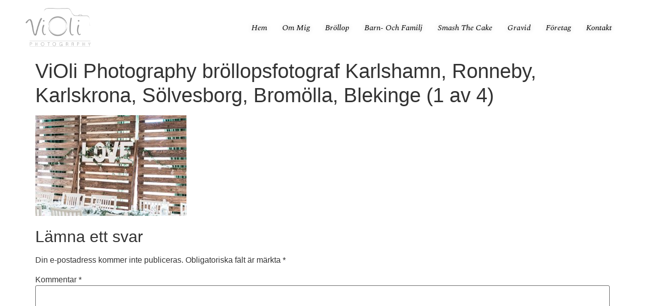

--- FILE ---
content_type: text/html; charset=UTF-8
request_url: http://www.violiphotography.se/brollop-med-helena-och-kristian/violi-photography-brollopsfotograf-karlshamn-ronneby-karlskrona-solvesborg-bromolla-blekinge-1-av-4/
body_size: 8461
content:
<!doctype html>
<html lang="sv-SE">
<head>
	<meta charset="UTF-8">
	<meta name="viewport" content="width=device-width, initial-scale=1">
	<link rel="profile" href="https://gmpg.org/xfn/11">
	<meta name='robots' content='index, follow, max-image-preview:large, max-snippet:-1, max-video-preview:-1' />
	<style>img:is([sizes="auto" i], [sizes^="auto," i]) { contain-intrinsic-size: 3000px 1500px }</style>
	
	<!-- This site is optimized with the Yoast SEO plugin v26.7 - https://yoast.com/wordpress/plugins/seo/ -->
	<title>ViOli Photography bröllopsfotograf Karlshamn, Ronneby, Karlskrona, Sölvesborg, Bromölla, Blekinge (1 av 4) - ViOli Photography</title>
	<link rel="canonical" href="http://www.violiphotography.se/brollop-med-helena-och-kristian/violi-photography-brollopsfotograf-karlshamn-ronneby-karlskrona-solvesborg-bromolla-blekinge-1-av-4/" />
	<meta property="og:locale" content="sv_SE" />
	<meta property="og:type" content="article" />
	<meta property="og:title" content="ViOli Photography bröllopsfotograf Karlshamn, Ronneby, Karlskrona, Sölvesborg, Bromölla, Blekinge (1 av 4) - ViOli Photography" />
	<meta property="og:url" content="http://www.violiphotography.se/brollop-med-helena-och-kristian/violi-photography-brollopsfotograf-karlshamn-ronneby-karlskrona-solvesborg-bromolla-blekinge-1-av-4/" />
	<meta property="og:site_name" content="ViOli Photography" />
	<meta property="article:publisher" content="https://www.facebook.com/violiphotography" />
	<meta property="og:image" content="http://www.violiphotography.se/brollop-med-helena-och-kristian/violi-photography-brollopsfotograf-karlshamn-ronneby-karlskrona-solvesborg-bromolla-blekinge-1-av-4" />
	<meta property="og:image:width" content="1024" />
	<meta property="og:image:height" content="683" />
	<meta property="og:image:type" content="image/jpeg" />
	<script type="application/ld+json" class="yoast-schema-graph">{"@context":"https://schema.org","@graph":[{"@type":"WebPage","@id":"http://www.violiphotography.se/brollop-med-helena-och-kristian/violi-photography-brollopsfotograf-karlshamn-ronneby-karlskrona-solvesborg-bromolla-blekinge-1-av-4/","url":"http://www.violiphotography.se/brollop-med-helena-och-kristian/violi-photography-brollopsfotograf-karlshamn-ronneby-karlskrona-solvesborg-bromolla-blekinge-1-av-4/","name":"ViOli Photography bröllopsfotograf Karlshamn, Ronneby, Karlskrona, Sölvesborg, Bromölla, Blekinge (1 av 4) - ViOli Photography","isPartOf":{"@id":"http://www.violiphotography.se/#website"},"primaryImageOfPage":{"@id":"http://www.violiphotography.se/brollop-med-helena-och-kristian/violi-photography-brollopsfotograf-karlshamn-ronneby-karlskrona-solvesborg-bromolla-blekinge-1-av-4/#primaryimage"},"image":{"@id":"http://www.violiphotography.se/brollop-med-helena-och-kristian/violi-photography-brollopsfotograf-karlshamn-ronneby-karlskrona-solvesborg-bromolla-blekinge-1-av-4/#primaryimage"},"thumbnailUrl":"http://www.violiphotography.se/wp-content/uploads/2017/07/ViOli-Photography-bröllopsfotograf-Karlshamn-Ronneby-Karlskrona-Sölvesborg-Bromölla-Blekinge-1-av-4.jpg","datePublished":"2017-07-19T09:35:37+00:00","breadcrumb":{"@id":"http://www.violiphotography.se/brollop-med-helena-och-kristian/violi-photography-brollopsfotograf-karlshamn-ronneby-karlskrona-solvesborg-bromolla-blekinge-1-av-4/#breadcrumb"},"inLanguage":"sv-SE","potentialAction":[{"@type":"ReadAction","target":["http://www.violiphotography.se/brollop-med-helena-och-kristian/violi-photography-brollopsfotograf-karlshamn-ronneby-karlskrona-solvesborg-bromolla-blekinge-1-av-4/"]}]},{"@type":"ImageObject","inLanguage":"sv-SE","@id":"http://www.violiphotography.se/brollop-med-helena-och-kristian/violi-photography-brollopsfotograf-karlshamn-ronneby-karlskrona-solvesborg-bromolla-blekinge-1-av-4/#primaryimage","url":"http://www.violiphotography.se/wp-content/uploads/2017/07/ViOli-Photography-bröllopsfotograf-Karlshamn-Ronneby-Karlskrona-Sölvesborg-Bromölla-Blekinge-1-av-4.jpg","contentUrl":"http://www.violiphotography.se/wp-content/uploads/2017/07/ViOli-Photography-bröllopsfotograf-Karlshamn-Ronneby-Karlskrona-Sölvesborg-Bromölla-Blekinge-1-av-4.jpg","width":2048,"height":1365},{"@type":"BreadcrumbList","@id":"http://www.violiphotography.se/brollop-med-helena-och-kristian/violi-photography-brollopsfotograf-karlshamn-ronneby-karlskrona-solvesborg-bromolla-blekinge-1-av-4/#breadcrumb","itemListElement":[{"@type":"ListItem","position":1,"name":"Hem","item":"http://www.violiphotography.se/"},{"@type":"ListItem","position":2,"name":"Bröllop med Helena och Kristian Ronneby Brunnspark","item":"https://www.violiphotography.se/brollop-med-helena-och-kristian/"},{"@type":"ListItem","position":3,"name":"ViOli Photography bröllopsfotograf Karlshamn, Ronneby, Karlskrona, Sölvesborg, Bromölla, Blekinge (1 av 4)"}]},{"@type":"WebSite","@id":"http://www.violiphotography.se/#website","url":"http://www.violiphotography.se/","name":"ViOli Photography","description":"Fotograf i Karlshamn, Blekinge, Skåne, Småland","potentialAction":[{"@type":"SearchAction","target":{"@type":"EntryPoint","urlTemplate":"http://www.violiphotography.se/?s={search_term_string}"},"query-input":{"@type":"PropertyValueSpecification","valueRequired":true,"valueName":"search_term_string"}}],"inLanguage":"sv-SE"}]}</script>
	<!-- / Yoast SEO plugin. -->


<link rel="alternate" type="application/rss+xml" title="ViOli Photography &raquo; Webbflöde" href="http://www.violiphotography.se/feed/" />
<link rel="alternate" type="application/rss+xml" title="ViOli Photography &raquo; Kommentarsflöde" href="http://www.violiphotography.se/comments/feed/" />
<link rel="alternate" type="application/rss+xml" title="ViOli Photography &raquo; Kommentarsflöde för ViOli Photography bröllopsfotograf Karlshamn, Ronneby, Karlskrona, Sölvesborg, Bromölla, Blekinge (1 av 4)" href="http://www.violiphotography.se/brollop-med-helena-och-kristian/violi-photography-brollopsfotograf-karlshamn-ronneby-karlskrona-solvesborg-bromolla-blekinge-1-av-4/feed/" />
<script>
window._wpemojiSettings = {"baseUrl":"https:\/\/s.w.org\/images\/core\/emoji\/15.0.3\/72x72\/","ext":".png","svgUrl":"https:\/\/s.w.org\/images\/core\/emoji\/15.0.3\/svg\/","svgExt":".svg","source":{"concatemoji":"http:\/\/www.violiphotography.se\/wp-includes\/js\/wp-emoji-release.min.js?ver=6.7.4"}};
/*! This file is auto-generated */
!function(i,n){var o,s,e;function c(e){try{var t={supportTests:e,timestamp:(new Date).valueOf()};sessionStorage.setItem(o,JSON.stringify(t))}catch(e){}}function p(e,t,n){e.clearRect(0,0,e.canvas.width,e.canvas.height),e.fillText(t,0,0);var t=new Uint32Array(e.getImageData(0,0,e.canvas.width,e.canvas.height).data),r=(e.clearRect(0,0,e.canvas.width,e.canvas.height),e.fillText(n,0,0),new Uint32Array(e.getImageData(0,0,e.canvas.width,e.canvas.height).data));return t.every(function(e,t){return e===r[t]})}function u(e,t,n){switch(t){case"flag":return n(e,"\ud83c\udff3\ufe0f\u200d\u26a7\ufe0f","\ud83c\udff3\ufe0f\u200b\u26a7\ufe0f")?!1:!n(e,"\ud83c\uddfa\ud83c\uddf3","\ud83c\uddfa\u200b\ud83c\uddf3")&&!n(e,"\ud83c\udff4\udb40\udc67\udb40\udc62\udb40\udc65\udb40\udc6e\udb40\udc67\udb40\udc7f","\ud83c\udff4\u200b\udb40\udc67\u200b\udb40\udc62\u200b\udb40\udc65\u200b\udb40\udc6e\u200b\udb40\udc67\u200b\udb40\udc7f");case"emoji":return!n(e,"\ud83d\udc26\u200d\u2b1b","\ud83d\udc26\u200b\u2b1b")}return!1}function f(e,t,n){var r="undefined"!=typeof WorkerGlobalScope&&self instanceof WorkerGlobalScope?new OffscreenCanvas(300,150):i.createElement("canvas"),a=r.getContext("2d",{willReadFrequently:!0}),o=(a.textBaseline="top",a.font="600 32px Arial",{});return e.forEach(function(e){o[e]=t(a,e,n)}),o}function t(e){var t=i.createElement("script");t.src=e,t.defer=!0,i.head.appendChild(t)}"undefined"!=typeof Promise&&(o="wpEmojiSettingsSupports",s=["flag","emoji"],n.supports={everything:!0,everythingExceptFlag:!0},e=new Promise(function(e){i.addEventListener("DOMContentLoaded",e,{once:!0})}),new Promise(function(t){var n=function(){try{var e=JSON.parse(sessionStorage.getItem(o));if("object"==typeof e&&"number"==typeof e.timestamp&&(new Date).valueOf()<e.timestamp+604800&&"object"==typeof e.supportTests)return e.supportTests}catch(e){}return null}();if(!n){if("undefined"!=typeof Worker&&"undefined"!=typeof OffscreenCanvas&&"undefined"!=typeof URL&&URL.createObjectURL&&"undefined"!=typeof Blob)try{var e="postMessage("+f.toString()+"("+[JSON.stringify(s),u.toString(),p.toString()].join(",")+"));",r=new Blob([e],{type:"text/javascript"}),a=new Worker(URL.createObjectURL(r),{name:"wpTestEmojiSupports"});return void(a.onmessage=function(e){c(n=e.data),a.terminate(),t(n)})}catch(e){}c(n=f(s,u,p))}t(n)}).then(function(e){for(var t in e)n.supports[t]=e[t],n.supports.everything=n.supports.everything&&n.supports[t],"flag"!==t&&(n.supports.everythingExceptFlag=n.supports.everythingExceptFlag&&n.supports[t]);n.supports.everythingExceptFlag=n.supports.everythingExceptFlag&&!n.supports.flag,n.DOMReady=!1,n.readyCallback=function(){n.DOMReady=!0}}).then(function(){return e}).then(function(){var e;n.supports.everything||(n.readyCallback(),(e=n.source||{}).concatemoji?t(e.concatemoji):e.wpemoji&&e.twemoji&&(t(e.twemoji),t(e.wpemoji)))}))}((window,document),window._wpemojiSettings);
</script>
<link rel='stylesheet' id='sbi_styles-css' href='http://www.violiphotography.se/wp-content/plugins/instagram-feed/css/sbi-styles.min.css?ver=6.10.0' media='all' />
<style id='wp-emoji-styles-inline-css'>

	img.wp-smiley, img.emoji {
		display: inline !important;
		border: none !important;
		box-shadow: none !important;
		height: 1em !important;
		width: 1em !important;
		margin: 0 0.07em !important;
		vertical-align: -0.1em !important;
		background: none !important;
		padding: 0 !important;
	}
</style>
<link rel='stylesheet' id='wp-block-library-css' href='http://www.violiphotography.se/wp-includes/css/dist/block-library/style.min.css?ver=6.7.4' media='all' />
<style id='global-styles-inline-css'>
:root{--wp--preset--aspect-ratio--square: 1;--wp--preset--aspect-ratio--4-3: 4/3;--wp--preset--aspect-ratio--3-4: 3/4;--wp--preset--aspect-ratio--3-2: 3/2;--wp--preset--aspect-ratio--2-3: 2/3;--wp--preset--aspect-ratio--16-9: 16/9;--wp--preset--aspect-ratio--9-16: 9/16;--wp--preset--color--black: #000000;--wp--preset--color--cyan-bluish-gray: #abb8c3;--wp--preset--color--white: #ffffff;--wp--preset--color--pale-pink: #f78da7;--wp--preset--color--vivid-red: #cf2e2e;--wp--preset--color--luminous-vivid-orange: #ff6900;--wp--preset--color--luminous-vivid-amber: #fcb900;--wp--preset--color--light-green-cyan: #7bdcb5;--wp--preset--color--vivid-green-cyan: #00d084;--wp--preset--color--pale-cyan-blue: #8ed1fc;--wp--preset--color--vivid-cyan-blue: #0693e3;--wp--preset--color--vivid-purple: #9b51e0;--wp--preset--gradient--vivid-cyan-blue-to-vivid-purple: linear-gradient(135deg,rgba(6,147,227,1) 0%,rgb(155,81,224) 100%);--wp--preset--gradient--light-green-cyan-to-vivid-green-cyan: linear-gradient(135deg,rgb(122,220,180) 0%,rgb(0,208,130) 100%);--wp--preset--gradient--luminous-vivid-amber-to-luminous-vivid-orange: linear-gradient(135deg,rgba(252,185,0,1) 0%,rgba(255,105,0,1) 100%);--wp--preset--gradient--luminous-vivid-orange-to-vivid-red: linear-gradient(135deg,rgba(255,105,0,1) 0%,rgb(207,46,46) 100%);--wp--preset--gradient--very-light-gray-to-cyan-bluish-gray: linear-gradient(135deg,rgb(238,238,238) 0%,rgb(169,184,195) 100%);--wp--preset--gradient--cool-to-warm-spectrum: linear-gradient(135deg,rgb(74,234,220) 0%,rgb(151,120,209) 20%,rgb(207,42,186) 40%,rgb(238,44,130) 60%,rgb(251,105,98) 80%,rgb(254,248,76) 100%);--wp--preset--gradient--blush-light-purple: linear-gradient(135deg,rgb(255,206,236) 0%,rgb(152,150,240) 100%);--wp--preset--gradient--blush-bordeaux: linear-gradient(135deg,rgb(254,205,165) 0%,rgb(254,45,45) 50%,rgb(107,0,62) 100%);--wp--preset--gradient--luminous-dusk: linear-gradient(135deg,rgb(255,203,112) 0%,rgb(199,81,192) 50%,rgb(65,88,208) 100%);--wp--preset--gradient--pale-ocean: linear-gradient(135deg,rgb(255,245,203) 0%,rgb(182,227,212) 50%,rgb(51,167,181) 100%);--wp--preset--gradient--electric-grass: linear-gradient(135deg,rgb(202,248,128) 0%,rgb(113,206,126) 100%);--wp--preset--gradient--midnight: linear-gradient(135deg,rgb(2,3,129) 0%,rgb(40,116,252) 100%);--wp--preset--font-size--small: 13px;--wp--preset--font-size--medium: 20px;--wp--preset--font-size--large: 36px;--wp--preset--font-size--x-large: 42px;--wp--preset--spacing--20: 0.44rem;--wp--preset--spacing--30: 0.67rem;--wp--preset--spacing--40: 1rem;--wp--preset--spacing--50: 1.5rem;--wp--preset--spacing--60: 2.25rem;--wp--preset--spacing--70: 3.38rem;--wp--preset--spacing--80: 5.06rem;--wp--preset--shadow--natural: 6px 6px 9px rgba(0, 0, 0, 0.2);--wp--preset--shadow--deep: 12px 12px 50px rgba(0, 0, 0, 0.4);--wp--preset--shadow--sharp: 6px 6px 0px rgba(0, 0, 0, 0.2);--wp--preset--shadow--outlined: 6px 6px 0px -3px rgba(255, 255, 255, 1), 6px 6px rgba(0, 0, 0, 1);--wp--preset--shadow--crisp: 6px 6px 0px rgba(0, 0, 0, 1);}:root { --wp--style--global--content-size: 800px;--wp--style--global--wide-size: 1200px; }:where(body) { margin: 0; }.wp-site-blocks > .alignleft { float: left; margin-right: 2em; }.wp-site-blocks > .alignright { float: right; margin-left: 2em; }.wp-site-blocks > .aligncenter { justify-content: center; margin-left: auto; margin-right: auto; }:where(.wp-site-blocks) > * { margin-block-start: 24px; margin-block-end: 0; }:where(.wp-site-blocks) > :first-child { margin-block-start: 0; }:where(.wp-site-blocks) > :last-child { margin-block-end: 0; }:root { --wp--style--block-gap: 24px; }:root :where(.is-layout-flow) > :first-child{margin-block-start: 0;}:root :where(.is-layout-flow) > :last-child{margin-block-end: 0;}:root :where(.is-layout-flow) > *{margin-block-start: 24px;margin-block-end: 0;}:root :where(.is-layout-constrained) > :first-child{margin-block-start: 0;}:root :where(.is-layout-constrained) > :last-child{margin-block-end: 0;}:root :where(.is-layout-constrained) > *{margin-block-start: 24px;margin-block-end: 0;}:root :where(.is-layout-flex){gap: 24px;}:root :where(.is-layout-grid){gap: 24px;}.is-layout-flow > .alignleft{float: left;margin-inline-start: 0;margin-inline-end: 2em;}.is-layout-flow > .alignright{float: right;margin-inline-start: 2em;margin-inline-end: 0;}.is-layout-flow > .aligncenter{margin-left: auto !important;margin-right: auto !important;}.is-layout-constrained > .alignleft{float: left;margin-inline-start: 0;margin-inline-end: 2em;}.is-layout-constrained > .alignright{float: right;margin-inline-start: 2em;margin-inline-end: 0;}.is-layout-constrained > .aligncenter{margin-left: auto !important;margin-right: auto !important;}.is-layout-constrained > :where(:not(.alignleft):not(.alignright):not(.alignfull)){max-width: var(--wp--style--global--content-size);margin-left: auto !important;margin-right: auto !important;}.is-layout-constrained > .alignwide{max-width: var(--wp--style--global--wide-size);}body .is-layout-flex{display: flex;}.is-layout-flex{flex-wrap: wrap;align-items: center;}.is-layout-flex > :is(*, div){margin: 0;}body .is-layout-grid{display: grid;}.is-layout-grid > :is(*, div){margin: 0;}body{padding-top: 0px;padding-right: 0px;padding-bottom: 0px;padding-left: 0px;}a:where(:not(.wp-element-button)){text-decoration: underline;}:root :where(.wp-element-button, .wp-block-button__link){background-color: #32373c;border-width: 0;color: #fff;font-family: inherit;font-size: inherit;line-height: inherit;padding: calc(0.667em + 2px) calc(1.333em + 2px);text-decoration: none;}.has-black-color{color: var(--wp--preset--color--black) !important;}.has-cyan-bluish-gray-color{color: var(--wp--preset--color--cyan-bluish-gray) !important;}.has-white-color{color: var(--wp--preset--color--white) !important;}.has-pale-pink-color{color: var(--wp--preset--color--pale-pink) !important;}.has-vivid-red-color{color: var(--wp--preset--color--vivid-red) !important;}.has-luminous-vivid-orange-color{color: var(--wp--preset--color--luminous-vivid-orange) !important;}.has-luminous-vivid-amber-color{color: var(--wp--preset--color--luminous-vivid-amber) !important;}.has-light-green-cyan-color{color: var(--wp--preset--color--light-green-cyan) !important;}.has-vivid-green-cyan-color{color: var(--wp--preset--color--vivid-green-cyan) !important;}.has-pale-cyan-blue-color{color: var(--wp--preset--color--pale-cyan-blue) !important;}.has-vivid-cyan-blue-color{color: var(--wp--preset--color--vivid-cyan-blue) !important;}.has-vivid-purple-color{color: var(--wp--preset--color--vivid-purple) !important;}.has-black-background-color{background-color: var(--wp--preset--color--black) !important;}.has-cyan-bluish-gray-background-color{background-color: var(--wp--preset--color--cyan-bluish-gray) !important;}.has-white-background-color{background-color: var(--wp--preset--color--white) !important;}.has-pale-pink-background-color{background-color: var(--wp--preset--color--pale-pink) !important;}.has-vivid-red-background-color{background-color: var(--wp--preset--color--vivid-red) !important;}.has-luminous-vivid-orange-background-color{background-color: var(--wp--preset--color--luminous-vivid-orange) !important;}.has-luminous-vivid-amber-background-color{background-color: var(--wp--preset--color--luminous-vivid-amber) !important;}.has-light-green-cyan-background-color{background-color: var(--wp--preset--color--light-green-cyan) !important;}.has-vivid-green-cyan-background-color{background-color: var(--wp--preset--color--vivid-green-cyan) !important;}.has-pale-cyan-blue-background-color{background-color: var(--wp--preset--color--pale-cyan-blue) !important;}.has-vivid-cyan-blue-background-color{background-color: var(--wp--preset--color--vivid-cyan-blue) !important;}.has-vivid-purple-background-color{background-color: var(--wp--preset--color--vivid-purple) !important;}.has-black-border-color{border-color: var(--wp--preset--color--black) !important;}.has-cyan-bluish-gray-border-color{border-color: var(--wp--preset--color--cyan-bluish-gray) !important;}.has-white-border-color{border-color: var(--wp--preset--color--white) !important;}.has-pale-pink-border-color{border-color: var(--wp--preset--color--pale-pink) !important;}.has-vivid-red-border-color{border-color: var(--wp--preset--color--vivid-red) !important;}.has-luminous-vivid-orange-border-color{border-color: var(--wp--preset--color--luminous-vivid-orange) !important;}.has-luminous-vivid-amber-border-color{border-color: var(--wp--preset--color--luminous-vivid-amber) !important;}.has-light-green-cyan-border-color{border-color: var(--wp--preset--color--light-green-cyan) !important;}.has-vivid-green-cyan-border-color{border-color: var(--wp--preset--color--vivid-green-cyan) !important;}.has-pale-cyan-blue-border-color{border-color: var(--wp--preset--color--pale-cyan-blue) !important;}.has-vivid-cyan-blue-border-color{border-color: var(--wp--preset--color--vivid-cyan-blue) !important;}.has-vivid-purple-border-color{border-color: var(--wp--preset--color--vivid-purple) !important;}.has-vivid-cyan-blue-to-vivid-purple-gradient-background{background: var(--wp--preset--gradient--vivid-cyan-blue-to-vivid-purple) !important;}.has-light-green-cyan-to-vivid-green-cyan-gradient-background{background: var(--wp--preset--gradient--light-green-cyan-to-vivid-green-cyan) !important;}.has-luminous-vivid-amber-to-luminous-vivid-orange-gradient-background{background: var(--wp--preset--gradient--luminous-vivid-amber-to-luminous-vivid-orange) !important;}.has-luminous-vivid-orange-to-vivid-red-gradient-background{background: var(--wp--preset--gradient--luminous-vivid-orange-to-vivid-red) !important;}.has-very-light-gray-to-cyan-bluish-gray-gradient-background{background: var(--wp--preset--gradient--very-light-gray-to-cyan-bluish-gray) !important;}.has-cool-to-warm-spectrum-gradient-background{background: var(--wp--preset--gradient--cool-to-warm-spectrum) !important;}.has-blush-light-purple-gradient-background{background: var(--wp--preset--gradient--blush-light-purple) !important;}.has-blush-bordeaux-gradient-background{background: var(--wp--preset--gradient--blush-bordeaux) !important;}.has-luminous-dusk-gradient-background{background: var(--wp--preset--gradient--luminous-dusk) !important;}.has-pale-ocean-gradient-background{background: var(--wp--preset--gradient--pale-ocean) !important;}.has-electric-grass-gradient-background{background: var(--wp--preset--gradient--electric-grass) !important;}.has-midnight-gradient-background{background: var(--wp--preset--gradient--midnight) !important;}.has-small-font-size{font-size: var(--wp--preset--font-size--small) !important;}.has-medium-font-size{font-size: var(--wp--preset--font-size--medium) !important;}.has-large-font-size{font-size: var(--wp--preset--font-size--large) !important;}.has-x-large-font-size{font-size: var(--wp--preset--font-size--x-large) !important;}
:root :where(.wp-block-pullquote){font-size: 1.5em;line-height: 1.6;}
</style>
<link rel='stylesheet' id='hello-elementor-css' href='http://www.violiphotography.se/wp-content/themes/hello-elementor/assets/css/reset.css?ver=3.4.5' media='all' />
<link rel='stylesheet' id='hello-elementor-theme-style-css' href='http://www.violiphotography.se/wp-content/themes/hello-elementor/assets/css/theme.css?ver=3.4.5' media='all' />
<link rel='stylesheet' id='hello-elementor-header-footer-css' href='http://www.violiphotography.se/wp-content/themes/hello-elementor/assets/css/header-footer.css?ver=3.4.5' media='all' />
<link rel='stylesheet' id='elementor-frontend-css' href='http://www.violiphotography.se/wp-content/plugins/elementor/assets/css/frontend.min.css?ver=3.34.1' media='all' />
<link rel='stylesheet' id='elementor-post-7681-css' href='http://www.violiphotography.se/wp-content/uploads/elementor/css/post-7681.css?ver=1768720391' media='all' />
<link rel='stylesheet' id='elementor-gf-poppins-css' href='https://fonts.googleapis.com/css?family=Poppins:100,100italic,200,200italic,300,300italic,400,400italic,500,500italic,600,600italic,700,700italic,800,800italic,900,900italic&#038;display=swap' media='all' />
<link rel='stylesheet' id='elementor-gf-spectral-css' href='https://fonts.googleapis.com/css?family=Spectral:100,100italic,200,200italic,300,300italic,400,400italic,500,500italic,600,600italic,700,700italic,800,800italic,900,900italic&#038;display=swap' media='all' />
<link rel="https://api.w.org/" href="http://www.violiphotography.se/wp-json/" /><link rel="alternate" title="JSON" type="application/json" href="http://www.violiphotography.se/wp-json/wp/v2/media/2675" /><link rel="EditURI" type="application/rsd+xml" title="RSD" href="http://www.violiphotography.se/xmlrpc.php?rsd" />
<meta name="generator" content="WordPress 6.7.4" />
<link rel='shortlink' href='http://www.violiphotography.se/?p=2675' />
<link rel="alternate" title="oEmbed (JSON)" type="application/json+oembed" href="http://www.violiphotography.se/wp-json/oembed/1.0/embed?url=http%3A%2F%2Fwww.violiphotography.se%2Fbrollop-med-helena-och-kristian%2Fvioli-photography-brollopsfotograf-karlshamn-ronneby-karlskrona-solvesborg-bromolla-blekinge-1-av-4%2F" />
<link rel="alternate" title="oEmbed (XML)" type="text/xml+oembed" href="http://www.violiphotography.se/wp-json/oembed/1.0/embed?url=http%3A%2F%2Fwww.violiphotography.se%2Fbrollop-med-helena-och-kristian%2Fvioli-photography-brollopsfotograf-karlshamn-ronneby-karlskrona-solvesborg-bromolla-blekinge-1-av-4%2F&#038;format=xml" />
<meta name="facebook-domain-verification" content="tklizjyarcdqszfn4jt7fcyz74aump" />
<!-- Meta Pixel Code -->
<script>
!function(f,b,e,v,n,t,s)
{if(f.fbq)return;n=f.fbq=function(){n.callMethod?
n.callMethod.apply(n,arguments):n.queue.push(arguments)};
if(!f._fbq)f._fbq=n;n.push=n;n.loaded=!0;n.version='2.0';
n.queue=[];t=b.createElement(e);t.async=!0;
t.src=v;s=b.getElementsByTagName(e)[0];
s.parentNode.insertBefore(t,s)}(window, document,'script',
'https://connect.facebook.net/en_US/fbevents.js');
fbq('init', '1479546342214114');
fbq('track', 'PageView');
</script>
<noscript><img height="1" width="1" style="display:none"
src="https://www.facebook.com/tr?id=1479546342214114&ev=PageView&noscript=1"
/></noscript>
<!-- End Meta Pixel Code -->
<!-- Google tag (gtag.js) -->
<script async src="https://www.googletagmanager.com/gtag/js?id=G-VR269T4N28">
</script>
<script>
  window.dataLayer = window.dataLayer || [];
  function gtag(){dataLayer.push(arguments);}
  gtag('js', new Date());

  gtag('config', 'G-VR269T4N28');
</script><meta name="generator" content="Elementor 3.34.1; features: e_font_icon_svg, additional_custom_breakpoints; settings: css_print_method-external, google_font-enabled, font_display-swap">
			<style>
				.e-con.e-parent:nth-of-type(n+4):not(.e-lazyloaded):not(.e-no-lazyload),
				.e-con.e-parent:nth-of-type(n+4):not(.e-lazyloaded):not(.e-no-lazyload) * {
					background-image: none !important;
				}
				@media screen and (max-height: 1024px) {
					.e-con.e-parent:nth-of-type(n+3):not(.e-lazyloaded):not(.e-no-lazyload),
					.e-con.e-parent:nth-of-type(n+3):not(.e-lazyloaded):not(.e-no-lazyload) * {
						background-image: none !important;
					}
				}
				@media screen and (max-height: 640px) {
					.e-con.e-parent:nth-of-type(n+2):not(.e-lazyloaded):not(.e-no-lazyload),
					.e-con.e-parent:nth-of-type(n+2):not(.e-lazyloaded):not(.e-no-lazyload) * {
						background-image: none !important;
					}
				}
			</style>
			</head>
<body class="attachment attachment-template-default single single-attachment postid-2675 attachmentid-2675 attachment-jpeg wp-custom-logo wp-embed-responsive hello-elementor-default elementor-default elementor-kit-7681">


<a class="skip-link screen-reader-text" href="#content">Hoppa till innehåll</a>

<header id="site-header" class="site-header dynamic-header header-full-width menu-dropdown-mobile">
	<div class="header-inner">
		<div class="site-branding show-logo">
							<div class="site-logo show">
					<a href="http://www.violiphotography.se/" class="custom-logo-link" rel="home"><img width="3649" height="2085" src="http://www.violiphotography.se/wp-content/uploads/2024/12/logga_grey_tryck.png" class="custom-logo" alt="ViOli Photography" decoding="async" srcset="http://www.violiphotography.se/wp-content/uploads/2024/12/logga_grey_tryck.png 3649w, http://www.violiphotography.se/wp-content/uploads/2024/12/logga_grey_tryck-300x171.png 300w, http://www.violiphotography.se/wp-content/uploads/2024/12/logga_grey_tryck-1030x589.png 1030w, http://www.violiphotography.se/wp-content/uploads/2024/12/logga_grey_tryck-768x439.png 768w, http://www.violiphotography.se/wp-content/uploads/2024/12/logga_grey_tryck-1536x878.png 1536w, http://www.violiphotography.se/wp-content/uploads/2024/12/logga_grey_tryck-2048x1170.png 2048w" sizes="(max-width: 3649px) 100vw, 3649px" /></a>				</div>
					</div>

					<nav class="site-navigation show" aria-label="Huvudmeny">
				<ul id="menu-previously-used-menu-3" class="menu"><li id="menu-item-3949" class="menu-item menu-item-type-post_type menu-item-object-page menu-item-home menu-item-3949"><a href="http://www.violiphotography.se/">Hem</a></li>
<li id="menu-item-3170" class="menu-item menu-item-type-post_type menu-item-object-page menu-item-3170"><a href="http://www.violiphotography.se/ommig/">Om mig</a></li>
<li id="menu-item-8012" class="menu-item menu-item-type-post_type menu-item-object-page menu-item-8012"><a href="http://www.violiphotography.se/brollopsfotograf-blekinge-skane-smaland/">Bröllop</a></li>
<li id="menu-item-3175" class="menu-item menu-item-type-post_type menu-item-object-page menu-item-3175"><a href="http://www.violiphotography.se/barn-och-familjefotograf-karlshamn-blekinge-skane-smaland/">Barn- och familj</a></li>
<li id="menu-item-9048" class="menu-item menu-item-type-post_type menu-item-object-page menu-item-9048"><a href="http://www.violiphotography.se/smash-the-cake-fotografering-karlshamn-blekinge-skane-smaland/">Smash the cake</a></li>
<li id="menu-item-9049" class="menu-item menu-item-type-post_type menu-item-object-page menu-item-9049"><a href="http://www.violiphotography.se/gravidfotograf-karlshamn-blekinge-skane-smaland/">Gravid</a></li>
<li id="menu-item-7448" class="menu-item menu-item-type-post_type menu-item-object-page menu-item-7448"><a href="http://www.violiphotography.se/foretagsfotograf-karlshamn-blekinge/">Företag</a></li>
<li id="menu-item-3173" class="menu-item menu-item-type-post_type menu-item-object-page menu-item-3173"><a href="http://www.violiphotography.se/kontakt-fotograf-karlshamn/">Kontakt</a></li>
</ul>			</nav>
							<div class="site-navigation-toggle-holder show">
				<button type="button" class="site-navigation-toggle" aria-label="Menu">
					<span class="site-navigation-toggle-icon" aria-hidden="true"></span>
				</button>
			</div>
			<nav class="site-navigation-dropdown show" aria-label="Mobilmeny" aria-hidden="true" inert>
				<ul id="menu-previously-used-menu-4" class="menu"><li class="menu-item menu-item-type-post_type menu-item-object-page menu-item-home menu-item-3949"><a href="http://www.violiphotography.se/">Hem</a></li>
<li class="menu-item menu-item-type-post_type menu-item-object-page menu-item-3170"><a href="http://www.violiphotography.se/ommig/">Om mig</a></li>
<li class="menu-item menu-item-type-post_type menu-item-object-page menu-item-8012"><a href="http://www.violiphotography.se/brollopsfotograf-blekinge-skane-smaland/">Bröllop</a></li>
<li class="menu-item menu-item-type-post_type menu-item-object-page menu-item-3175"><a href="http://www.violiphotography.se/barn-och-familjefotograf-karlshamn-blekinge-skane-smaland/">Barn- och familj</a></li>
<li class="menu-item menu-item-type-post_type menu-item-object-page menu-item-9048"><a href="http://www.violiphotography.se/smash-the-cake-fotografering-karlshamn-blekinge-skane-smaland/">Smash the cake</a></li>
<li class="menu-item menu-item-type-post_type menu-item-object-page menu-item-9049"><a href="http://www.violiphotography.se/gravidfotograf-karlshamn-blekinge-skane-smaland/">Gravid</a></li>
<li class="menu-item menu-item-type-post_type menu-item-object-page menu-item-7448"><a href="http://www.violiphotography.se/foretagsfotograf-karlshamn-blekinge/">Företag</a></li>
<li class="menu-item menu-item-type-post_type menu-item-object-page menu-item-3173"><a href="http://www.violiphotography.se/kontakt-fotograf-karlshamn/">Kontakt</a></li>
</ul>			</nav>
			</div>
</header>

<main id="content" class="site-main post-2675 attachment type-attachment status-inherit hentry">

			<div class="page-header">
			<h1 class="entry-title">ViOli Photography bröllopsfotograf Karlshamn, Ronneby, Karlskrona, Sölvesborg, Bromölla, Blekinge (1 av 4)</h1>		</div>
	
	<div class="page-content">
		<p class="attachment"><a href='http://www.violiphotography.se/wp-content/uploads/2017/07/ViOli-Photography-bröllopsfotograf-Karlshamn-Ronneby-Karlskrona-Sölvesborg-Bromölla-Blekinge-1-av-4.jpg'><img fetchpriority="high" decoding="async" width="300" height="200" src="http://www.violiphotography.se/wp-content/uploads/2017/07/ViOli-Photography-bröllopsfotograf-Karlshamn-Ronneby-Karlskrona-Sölvesborg-Bromölla-Blekinge-1-av-4-300x200.jpg" class="attachment-medium size-medium" alt="" srcset="http://www.violiphotography.se/wp-content/uploads/2017/07/ViOli-Photography-bröllopsfotograf-Karlshamn-Ronneby-Karlskrona-Sölvesborg-Bromölla-Blekinge-1-av-4-300x200.jpg 300w, http://www.violiphotography.se/wp-content/uploads/2017/07/ViOli-Photography-bröllopsfotograf-Karlshamn-Ronneby-Karlskrona-Sölvesborg-Bromölla-Blekinge-1-av-4-768x512.jpg 768w, http://www.violiphotography.se/wp-content/uploads/2017/07/ViOli-Photography-bröllopsfotograf-Karlshamn-Ronneby-Karlskrona-Sölvesborg-Bromölla-Blekinge-1-av-4-1024x683.jpg 1024w, http://www.violiphotography.se/wp-content/uploads/2017/07/ViOli-Photography-bröllopsfotograf-Karlshamn-Ronneby-Karlskrona-Sölvesborg-Bromölla-Blekinge-1-av-4-485x323.jpg 485w, http://www.violiphotography.se/wp-content/uploads/2017/07/ViOli-Photography-bröllopsfotograf-Karlshamn-Ronneby-Karlskrona-Sölvesborg-Bromölla-Blekinge-1-av-4-960x640.jpg 960w, http://www.violiphotography.se/wp-content/uploads/2017/07/ViOli-Photography-bröllopsfotograf-Karlshamn-Ronneby-Karlskrona-Sölvesborg-Bromölla-Blekinge-1-av-4.jpg 2048w" sizes="(max-width: 300px) 100vw, 300px" /></a></p>

		
			</div>

	<section id="comments" class="comments-area">

	
		<div id="respond" class="comment-respond">
		<h2 id="reply-title" class="comment-reply-title">Lämna ett svar</h2><form action="http://www.violiphotography.se/wp-comments-post.php" method="post" id="commentform" class="comment-form" novalidate><p class="comment-notes"><span id="email-notes">Din e-postadress kommer inte publiceras.</span> <span class="required-field-message">Obligatoriska fält är märkta <span class="required">*</span></span></p><p class="comment-form-comment"><label for="comment">Kommentar <span class="required">*</span></label> <textarea id="comment" name="comment" cols="45" rows="8" maxlength="65525" required></textarea></p><p class="comment-form-author"><label for="author">Namn <span class="required">*</span></label> <input id="author" name="author" type="text" value="" size="30" maxlength="245" autocomplete="name" required /></p>
<p class="comment-form-email"><label for="email">E-postadress <span class="required">*</span></label> <input id="email" name="email" type="email" value="" size="30" maxlength="100" aria-describedby="email-notes" autocomplete="email" required /></p>
<p class="comment-form-url"><label for="url">Webbplats</label> <input id="url" name="url" type="url" value="" size="30" maxlength="200" autocomplete="url" /></p>
<p class="comment-form-cookies-consent"><input id="wp-comment-cookies-consent" name="wp-comment-cookies-consent" type="checkbox" value="yes" /> <label for="wp-comment-cookies-consent">Spara mitt namn, min e-postadress och webbplats i denna webbläsare till nästa gång jag skriver en kommentar.</label></p>
<p class="form-submit"><input name="submit" type="submit" id="submit" class="submit" value="Publicera kommentar" /> <input type='hidden' name='comment_post_ID' value='2675' id='comment_post_ID' />
<input type='hidden' name='comment_parent' id='comment_parent' value='0' />
</p></form>	</div><!-- #respond -->
	
</section>

</main>

	<footer id="site-footer" class="site-footer dynamic-footer footer-stacked footer-full-width footer-has-copyright">
	<div class="footer-inner">
		<div class="site-branding show-logo">
							<div class="site-logo hide">
					<a href="http://www.violiphotography.se/" class="custom-logo-link" rel="home"><img width="3649" height="2085" src="http://www.violiphotography.se/wp-content/uploads/2024/12/logga_grey_tryck.png" class="custom-logo" alt="ViOli Photography" decoding="async" srcset="http://www.violiphotography.se/wp-content/uploads/2024/12/logga_grey_tryck.png 3649w, http://www.violiphotography.se/wp-content/uploads/2024/12/logga_grey_tryck-300x171.png 300w, http://www.violiphotography.se/wp-content/uploads/2024/12/logga_grey_tryck-1030x589.png 1030w, http://www.violiphotography.se/wp-content/uploads/2024/12/logga_grey_tryck-768x439.png 768w, http://www.violiphotography.se/wp-content/uploads/2024/12/logga_grey_tryck-1536x878.png 1536w, http://www.violiphotography.se/wp-content/uploads/2024/12/logga_grey_tryck-2048x1170.png 2048w" sizes="(max-width: 3649px) 100vw, 3649px" /></a>				</div>
							<p class="site-description hide">
					Fotograf i Karlshamn, Blekinge, Skåne, Småland				</p>
					</div>

					<nav class="site-navigation show" aria-label="Sidfotsmeny">
				<ul id="menu-previously-used-menu-5" class="menu"><li class="menu-item menu-item-type-post_type menu-item-object-page menu-item-home menu-item-3949"><a href="http://www.violiphotography.se/">Hem</a></li>
<li class="menu-item menu-item-type-post_type menu-item-object-page menu-item-3170"><a href="http://www.violiphotography.se/ommig/">Om mig</a></li>
<li class="menu-item menu-item-type-post_type menu-item-object-page menu-item-8012"><a href="http://www.violiphotography.se/brollopsfotograf-blekinge-skane-smaland/">Bröllop</a></li>
<li class="menu-item menu-item-type-post_type menu-item-object-page menu-item-3175"><a href="http://www.violiphotography.se/barn-och-familjefotograf-karlshamn-blekinge-skane-smaland/">Barn- och familj</a></li>
<li class="menu-item menu-item-type-post_type menu-item-object-page menu-item-9048"><a href="http://www.violiphotography.se/smash-the-cake-fotografering-karlshamn-blekinge-skane-smaland/">Smash the cake</a></li>
<li class="menu-item menu-item-type-post_type menu-item-object-page menu-item-9049"><a href="http://www.violiphotography.se/gravidfotograf-karlshamn-blekinge-skane-smaland/">Gravid</a></li>
<li class="menu-item menu-item-type-post_type menu-item-object-page menu-item-7448"><a href="http://www.violiphotography.se/foretagsfotograf-karlshamn-blekinge/">Företag</a></li>
<li class="menu-item menu-item-type-post_type menu-item-object-page menu-item-3173"><a href="http://www.violiphotography.se/kontakt-fotograf-karlshamn/">Kontakt</a></li>
</ul>			</nav>
		
					<div class="copyright show">
				<p>© 2024 All Rights Reserved.</p>
			</div>
			</div>
</footer>

<!-- Instagram Feed JS -->
<script type="text/javascript">
var sbiajaxurl = "http://www.violiphotography.se/wp-admin/admin-ajax.php";
</script>
			<script>
				const lazyloadRunObserver = () => {
					const lazyloadBackgrounds = document.querySelectorAll( `.e-con.e-parent:not(.e-lazyloaded)` );
					const lazyloadBackgroundObserver = new IntersectionObserver( ( entries ) => {
						entries.forEach( ( entry ) => {
							if ( entry.isIntersecting ) {
								let lazyloadBackground = entry.target;
								if( lazyloadBackground ) {
									lazyloadBackground.classList.add( 'e-lazyloaded' );
								}
								lazyloadBackgroundObserver.unobserve( entry.target );
							}
						});
					}, { rootMargin: '200px 0px 200px 0px' } );
					lazyloadBackgrounds.forEach( ( lazyloadBackground ) => {
						lazyloadBackgroundObserver.observe( lazyloadBackground );
					} );
				};
				const events = [
					'DOMContentLoaded',
					'elementor/lazyload/observe',
				];
				events.forEach( ( event ) => {
					document.addEventListener( event, lazyloadRunObserver );
				} );
			</script>
			<script src="http://www.violiphotography.se/wp-content/themes/hello-elementor/assets/js/hello-frontend.js?ver=3.4.5" id="hello-theme-frontend-js"></script>

</body>
</html>
